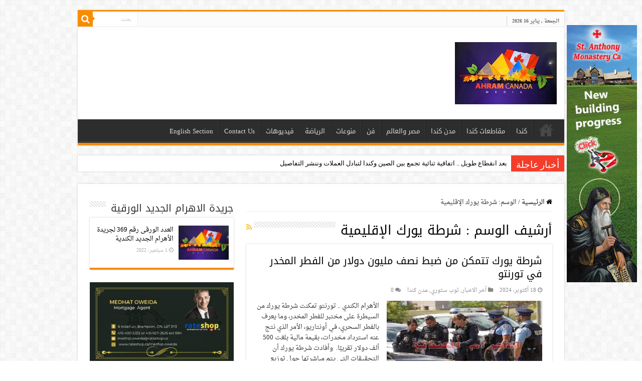

--- FILE ---
content_type: text/html; charset=UTF-8
request_url: https://www.ahram-canada.com/tag/%D8%B4%D8%B1%D8%B7%D8%A9-%D9%8A%D9%88%D8%B1%D9%83-%D8%A7%D9%84%D8%A5%D9%82%D9%84%D9%8A%D9%85%D9%8A%D8%A9/
body_size: 74510
content:
<!DOCTYPE html>
<html dir="rtl" lang="ar" prefix="og: http://ogp.me/ns#">
<head>
<meta charset="UTF-8" />
<link rel="profile" href="https://gmpg.org/xfn/11" />
<link rel="pingback" href="https://www.ahram-canada.com/xmlrpc.php" />
<title>شرطة يورك الإقليمية &#8211; جريدة الأهرام الجديد الكندية</title>
<link rel='dns-prefetch' href='//www.googletagmanager.com' />
<link rel='dns-prefetch' href='//fonts.googleapis.com' />
<link rel='dns-prefetch' href='//s.w.org' />
<link rel="alternate" type="application/rss+xml" title="جريدة الأهرام الجديد الكندية &laquo; الخلاصة" href="https://www.ahram-canada.com/feed/" />
<link rel="alternate" type="application/rss+xml" title="جريدة الأهرام الجديد الكندية &laquo; خلاصة التعليقات" href="https://www.ahram-canada.com/comments/feed/" />
<link rel="alternate" type="application/rss+xml" title="جريدة الأهرام الجديد الكندية &laquo; شرطة يورك الإقليمية خلاصة الوسوم" href="https://www.ahram-canada.com/tag/%d8%b4%d8%b1%d8%b7%d8%a9-%d9%8a%d9%88%d8%b1%d9%83-%d8%a7%d9%84%d8%a5%d9%82%d9%84%d9%8a%d9%85%d9%8a%d8%a9/feed/" />
		<script type="text/javascript">
			window._wpemojiSettings = {"baseUrl":"https:\/\/s.w.org\/images\/core\/emoji\/13.0.0\/72x72\/","ext":".png","svgUrl":"https:\/\/s.w.org\/images\/core\/emoji\/13.0.0\/svg\/","svgExt":".svg","source":{"concatemoji":"https:\/\/www.ahram-canada.com\/wp-includes\/js\/wp-emoji-release.min.js"}};
			!function(e,a,t){var n,r,o,i=a.createElement("canvas"),p=i.getContext&&i.getContext("2d");function s(e,t){var a=String.fromCharCode;p.clearRect(0,0,i.width,i.height),p.fillText(a.apply(this,e),0,0);e=i.toDataURL();return p.clearRect(0,0,i.width,i.height),p.fillText(a.apply(this,t),0,0),e===i.toDataURL()}function c(e){var t=a.createElement("script");t.src=e,t.defer=t.type="text/javascript",a.getElementsByTagName("head")[0].appendChild(t)}for(o=Array("flag","emoji"),t.supports={everything:!0,everythingExceptFlag:!0},r=0;r<o.length;r++)t.supports[o[r]]=function(e){if(!p||!p.fillText)return!1;switch(p.textBaseline="top",p.font="600 32px Arial",e){case"flag":return s([127987,65039,8205,9895,65039],[127987,65039,8203,9895,65039])?!1:!s([55356,56826,55356,56819],[55356,56826,8203,55356,56819])&&!s([55356,57332,56128,56423,56128,56418,56128,56421,56128,56430,56128,56423,56128,56447],[55356,57332,8203,56128,56423,8203,56128,56418,8203,56128,56421,8203,56128,56430,8203,56128,56423,8203,56128,56447]);case"emoji":return!s([55357,56424,8205,55356,57212],[55357,56424,8203,55356,57212])}return!1}(o[r]),t.supports.everything=t.supports.everything&&t.supports[o[r]],"flag"!==o[r]&&(t.supports.everythingExceptFlag=t.supports.everythingExceptFlag&&t.supports[o[r]]);t.supports.everythingExceptFlag=t.supports.everythingExceptFlag&&!t.supports.flag,t.DOMReady=!1,t.readyCallback=function(){t.DOMReady=!0},t.supports.everything||(n=function(){t.readyCallback()},a.addEventListener?(a.addEventListener("DOMContentLoaded",n,!1),e.addEventListener("load",n,!1)):(e.attachEvent("onload",n),a.attachEvent("onreadystatechange",function(){"complete"===a.readyState&&t.readyCallback()})),(n=t.source||{}).concatemoji?c(n.concatemoji):n.wpemoji&&n.twemoji&&(c(n.twemoji),c(n.wpemoji)))}(window,document,window._wpemojiSettings);
		</script>
		<style type="text/css">
img.wp-smiley,
img.emoji {
	display: inline !important;
	border: none !important;
	box-shadow: none !important;
	height: 1em !important;
	width: 1em !important;
	margin: 0 .07em !important;
	vertical-align: -0.1em !important;
	background: none !important;
	padding: 0 !important;
}
</style>
	<link rel='stylesheet' id='wp-block-library-rtl-css'  href='https://www.ahram-canada.com/wp-includes/css/dist/block-library/style-rtl.min.css' type='text/css' media='all' />
<link rel='stylesheet' id='cptch_stylesheet-css'  href='https://www.ahram-canada.com/wp-content/plugins/captcha/css/front_end_style.css' type='text/css' media='all' />
<link rel='stylesheet' id='dashicons-css'  href='https://www.ahram-canada.com/wp-includes/css/dashicons.min.css' type='text/css' media='all' />
<link rel='stylesheet' id='cptch_desktop_style-css'  href='https://www.ahram-canada.com/wp-content/plugins/captcha/css/desktop_style.css' type='text/css' media='all' />
<link rel='stylesheet' id='contact-form-7-css'  href='https://www.ahram-canada.com/wp-content/plugins/contact-form-7/includes/css/styles.css' type='text/css' media='all' />
<link rel='stylesheet' id='contact-form-7-rtl-css'  href='https://www.ahram-canada.com/wp-content/plugins/contact-form-7/includes/css/styles-rtl.css' type='text/css' media='all' />
<link rel='stylesheet' id='parent-style-css'  href='https://www.ahram-canada.com/wp-content/themes/sahifa/style.css' type='text/css' media='all' />
<link rel='stylesheet' id='parent-style-rtl-css'  href='https://www.ahram-canada.com/wp-content/themes/sahifa/rtl.css' type='text/css' media='all' />
<link rel='stylesheet' id='tie-style-css'  href='https://www.ahram-canada.com/wp-content/themes/ahram-canada/style.css' type='text/css' media='all' />
<link rel='stylesheet' id='tie-ilightbox-skin-css'  href='https://www.ahram-canada.com/wp-content/themes/sahifa/css/ilightbox/dark-skin/skin.css' type='text/css' media='all' />
<link rel='stylesheet' id='droidarabicnaskh-css'  href='https://fonts.googleapis.com/earlyaccess/droidarabicnaskh' type='text/css' media='all' />
<link rel='stylesheet' id='droidarabickufi-css'  href='https://fonts.googleapis.com/earlyaccess/droidarabickufi' type='text/css' media='all' />
<script type='text/javascript' src='https://www.ahram-canada.com/wp-includes/js/jquery/jquery.js' id='jquery-core-js'></script>

<!-- Google Analytics snippet added by Site Kit -->
<script type='text/javascript' src='https://www.googletagmanager.com/gtag/js?id=UA-58438110-1' id='google_gtagjs-js' async></script>
<script type='text/javascript' id='google_gtagjs-js-after'>
window.dataLayer = window.dataLayer || [];function gtag(){dataLayer.push(arguments);}
gtag('set', 'linker', {"domains":["www.ahram-canada.com"]} );
gtag("js", new Date());
gtag("set", "developer_id.dZTNiMT", true);
gtag("config", "UA-58438110-1", {"anonymize_ip":true});
gtag("config", "G-6R6T6MS7LX");
</script>

<!-- End Google Analytics snippet added by Site Kit -->
<link rel="https://api.w.org/" href="https://www.ahram-canada.com/wp-json/" /><link rel="alternate" type="application/json" href="https://www.ahram-canada.com/wp-json/wp/v2/tags/43518" /><link rel="EditURI" type="application/rsd+xml" title="RSD" href="https://www.ahram-canada.com/xmlrpc.php?rsd" />
<link rel="wlwmanifest" type="application/wlwmanifest+xml" href="https://www.ahram-canada.com/wp-includes/wlwmanifest.xml" /> 
<meta name="generator" content="WordPress 5.5.17" />
<meta name="generator" content="Site Kit by Google 1.98.0" /><link rel="stylesheet" href="https://www.ahram-canada.com/wp-content/plugins/nc-ad-manager/assets/css/slick.css" />
<link rel="stylesheet" href="https://www.ahram-canada.com/wp-content/plugins/nc-ad-manager/assets/css/front.css" />
<link rel="shortcut icon" href="https://www.ahram-canada.com/wp-content/uploads/2020/05/favicon.ico" title="Favicon" />
<!--[if IE]>
<script type="text/javascript">jQuery(document).ready(function (){ jQuery(".menu-item").has("ul").children("a").attr("aria-haspopup", "true");});</script>
<![endif]-->
<!--[if lt IE 9]>
<script src="https://www.ahram-canada.com/wp-content/themes/sahifa/js/html5.js"></script>
<script src="https://www.ahram-canada.com/wp-content/themes/sahifa/js/selectivizr-min.js"></script>
<![endif]-->
<!--[if IE 9]>
<link rel="stylesheet" type="text/css" media="all" href="https://www.ahram-canada.com/wp-content/themes/sahifa/css/ie9.css" />
<![endif]-->
<!--[if IE 8]>
<link rel="stylesheet" type="text/css" media="all" href="https://www.ahram-canada.com/wp-content/themes/sahifa/css/ie8.css" />
<![endif]-->
<!--[if IE 7]>
<link rel="stylesheet" type="text/css" media="all" href="https://www.ahram-canada.com/wp-content/themes/sahifa/css/ie7.css" />
<![endif]-->


<meta name="viewport" content="width=device-width, initial-scale=1.0" />
<link rel="apple-touch-icon-precomposed" sizes="144x144" href="https://www.ahram-canada.com/wp-content/uploads/2020/05/144.jpg" />
<link rel="apple-touch-icon-precomposed" sizes="120x120" href="https://www.ahram-canada.com/wp-content/uploads/2020/05/120.jpg" />
<link rel="apple-touch-icon-precomposed" sizes="72x72" href="https://www.ahram-canada.com/wp-content/uploads/2020/05/72.jpg" />
<link rel="apple-touch-icon-precomposed" href="https://www.ahram-canada.com/wp-content/uploads/2020/05/76.jpg" />



<style type="text/css" media="screen">

body{
	font-family: 'droid arabic naskh';
}

.logo h1 a, .logo h2 a{
	font-family: 'droid arabic kufi';
}

.logo span{
	font-family: 'droid arabic naskh';
}

.top-nav, .top-nav ul li a {
	font-family: 'droid arabic naskh';
}

#main-nav, #main-nav ul li a{
	font-family: 'droid arabic kufi';
}

.page-title{
	font-family: 'droid arabic kufi';
}

.post-title{
	font-family: 'droid arabic kufi';
	font-weight: 700;
}

h2.post-box-title, h2.post-box-title a{
	font-family: 'droid arabic kufi';
}

h3.post-box-title, h3.post-box-title a{
	font-family: 'droid arabic kufi';
}

p.post-meta, p.post-meta a{
	font-family: 'droid arabic naskh';
}

body.single .entry, body.page .entry{
	font-family: 'droid arabic naskh';
	font-size : 18px;
}

blockquote p{
	font-family: 'droid arabic kufi';
}

.widget-top h4, .widget-top h4 a{
	font-family: 'droid arabic kufi';
}

.footer-widget-top h4, .footer-widget-top h4 a{
	font-family: 'droid arabic kufi';
}

.ei-title h2, .slider-caption h2 a, .content .slider-caption h2 a, .slider-caption h2, .content .slider-caption h2, .content .ei-title h2{
	font-family: 'droid arabic kufi';
}

.cat-box-title h2, .cat-box-title h2 a, .block-head h3, #respond h3, #comments-title, h2.review-box-header, .woocommerce-tabs .entry-content h2, .woocommerce .related.products h2, .entry .woocommerce h2, .woocommerce-billing-fields h3, .woocommerce-shipping-fields h3, #order_review_heading, #bbpress-forums fieldset.bbp-form legend, #buddypress .item-body h4, #buddypress #item-body h4{
	font-family: 'droid arabic kufi';
}


a {
	color: #000000;
}
		
a:hover {
	color: #f88d00;
}
		
body.single .post .entry a, body.page .post .entry a {
	color: #f88d00;
}
		
body.single .post .entry a:hover, body.page .post .entry a:hover {
	color: #000000;
}
		
@media (min-width: 1260px) and (max-width: 1335px) {
	#wrapper.boxed #theme-header,
	#wrapper.boxed .breaking-news,
	#wrapper.boxed #main-content,
	#footer-widget-area,
	.container {
	    width: 970px;
	}

	.content {
	    width: 66.2%;
	}

	#sidebar {
	    width: 31.094%;
	}
}

.entry p {
    line-height: 1.5;
}</style>

		<script type="text/javascript">
			/* <![CDATA[ */
				var sf_position = '0';
				var sf_templates = "<a href=\"{search_url_escaped}\">\u0639\u0631\u0636 \u0643\u0644 \u0627\u0644\u0646\u062a\u0627\u0626\u062c<\/a>";
				var sf_input = '.search-live';
				jQuery(document).ready(function(){
					jQuery(sf_input).ajaxyLiveSearch({"expand":false,"searchUrl":"https:\/\/www.ahram-canada.com\/?s=%s","text":"Search","delay":500,"iwidth":180,"width":315,"ajaxUrl":"https:\/\/www.ahram-canada.com\/wp-admin\/admin-ajax.php","rtl":0});
					jQuery(".live-search_ajaxy-selective-input").keyup(function() {
						var width = jQuery(this).val().length * 8;
						if(width < 50) {
							width = 50;
						}
						jQuery(this).width(width);
					});
					jQuery(".live-search_ajaxy-selective-search").click(function() {
						jQuery(this).find(".live-search_ajaxy-selective-input").focus();
					});
					jQuery(".live-search_ajaxy-selective-close").click(function() {
						jQuery(this).parent().remove();
					});
				});
			/* ]]> */
		</script>
		</head>
<body data-rsssl=1 id="top" class="rtl archive tag tag-43518 lazy-enabled">

<div class="wrapper-outer">

	<div class="background-cover"></div>

	<aside id="slide-out">

			<div class="search-mobile">
			<form method="get" id="searchform-mobile" action="https://www.ahram-canada.com/">
				<button class="search-button" type="submit" value="بحث"><i class="fa fa-search"></i></button>
				<input type="text" id="s-mobile" name="s" title="بحث" value="بحث" onfocus="if (this.value == 'بحث') {this.value = '';}" onblur="if (this.value == '') {this.value = 'بحث';}"  />
			</form>
		</div><!-- .search-mobile /-->
	
			<div class="social-icons">
		<a class="ttip-none" title="Rss" href="https://www.ahram-canada.com/feed/" target="_blank"><i class="fa fa-rss"></i></a><a class="ttip-none" title="Facebook" href="https://www.facebook.com/2ahramcanada" target="_blank"><i class="fa fa-facebook"></i></a><a class="ttip-none" title="Twitter" href="#" target="_blank"><i class="fa fa-twitter"></i></a><a class="ttip-none" title="Youtube" href="https://www.youtube.com/channel/UC-4zFFl9DABqrYtwks_dr-g" target="_blank"><i class="fa fa-youtube"></i></a><a class="ttip-none" title="instagram" href="#" target="_blank"><i class="fa fa-instagram"></i></a>
			</div>

	
		<div id="mobile-menu" ></div>
	</aside><!-- #slide-out /-->

		<div id="wrapper" class="boxed">
		<div class="inner-wrapper">

		<header id="theme-header" class="theme-header">
						<div id="top-nav" class="top-nav">
				<div class="container">

							<span class="today-date">الجمعة , يناير 16 2026</span>
				
						<div class="search-block">
						<form method="get" id="searchform-header" action="https://www.ahram-canada.com/">
							<button class="search-button" type="submit" value="بحث"><i class="fa fa-search"></i></button>
							<input class="search-live" type="text" id="s-header" name="s" title="بحث" value="بحث" onfocus="if (this.value == 'بحث') {this.value = '';}" onblur="if (this.value == '') {this.value = 'بحث';}"  />
						</form>
					</div><!-- .search-block /-->
	
	
				</div><!-- .container /-->
			</div><!-- .top-menu /-->
			
		<div class="header-content">

					<a id="slide-out-open" class="slide-out-open" href="#"><span></span></a>
		
			<div class="logo" style=" margin-top:10px; margin-bottom:10px;">
			<h2>								<a title="جريدة الأهرام الجديد الكندية" href="https://www.ahram-canada.com/">
					<img src="https://www.ahram-canada.com/wp-content/uploads/2020/05/logo-small.jpeg" alt="جريدة الأهرام الجديد الكندية" width="203" height="124" /><strong>جريدة الأهرام الجديد الكندية </strong>
				</a>
			</h2>			</div><!-- .logo /-->
<script type="text/javascript">
jQuery(document).ready(function($) {
	var retina = window.devicePixelRatio > 1 ? true : false;
	if(retina) {
       	jQuery('#theme-header .logo img').attr('src',		'https://www.ahram-canada.com/wp-content/uploads/2020/05/logo-retina.jpeg');
       	jQuery('#theme-header .logo img').attr('width',		'203');
       	jQuery('#theme-header .logo img').attr('height',	'124');
	}
});
</script>
			<div class="e3lan e3lan-top">		<script type="text/javascript">
			var adWidth = jQuery(document).width();
			google_ad_client = "pub-9462210163440397";
			if ( adWidth >= 768 ) {
			  google_ad_slot	= "3150934668";
			  google_ad_width	= 728;
			  google_ad_height 	= 90;
			} else  if ( adWidth >= 468 ) {
			  google_ad_slot	= "7089085066";
			  google_ad_width 	= 468;
			  google_ad_height 	= 60;
			}else {
			  google_ad_slot 	= "8426217461";
			  google_ad_width 	= 320;
			  google_ad_height 	= 100;
			}
		</script>

		<script src="https://pagead2.googlesyndication.com/pagead/show_ads.js"></script>
				</div>			<div class="clear"></div>

		</div>
													<nav id="main-nav" class="fixed-enabled">
				<div class="container">

				
					<div class="main-menu"><ul id="menu-%d8%a7%d9%84%d8%a3%d9%87%d8%b1%d8%a7%d9%85-%d8%a7%d9%84%d9%83%d9%86%d8%af%d9%8a" class="menu"><li id="menu-item-91033" class="menu-item menu-item-type-custom menu-item-object-custom menu-item-home menu-item-91033"><a href="https://www.ahram-canada.com/">صفحة البداية</a></li>
<li id="menu-item-91039" class="menu-item menu-item-type-taxonomy menu-item-object-category menu-item-91039"><a href="https://www.ahram-canada.com/category/%d9%83%d9%86%d8%af%d8%a7/">كندا</a></li>
<li id="menu-item-173915" class="menu-item menu-item-type-taxonomy menu-item-object-category menu-item-173915"><a href="https://www.ahram-canada.com/category/%d9%85%d9%82%d8%a7%d8%b7%d8%b9%d8%a7%d8%aa-%d9%83%d9%86%d8%af%d8%a7/">مقاطعات كندا</a></li>
<li id="menu-item-173914" class="menu-item menu-item-type-taxonomy menu-item-object-category menu-item-173914"><a href="https://www.ahram-canada.com/category/%d9%85%d8%af%d9%86-%d9%83%d9%86%d8%af%d8%a7/">مدن كندا</a></li>
<li id="menu-item-198821" class="menu-item menu-item-type-taxonomy menu-item-object-category menu-item-198821"><a href="https://www.ahram-canada.com/category/%d9%85%d8%b5%d8%b1-%d9%88%d8%a7%d9%84%d8%b9%d8%a7%d9%84%d9%85/">مصر والعالم</a></li>
<li id="menu-item-91036" class="menu-item menu-item-type-taxonomy menu-item-object-category menu-item-91036"><a href="https://www.ahram-canada.com/category/%d9%81%d9%86/">فن</a></li>
<li id="menu-item-91041" class="menu-item menu-item-type-taxonomy menu-item-object-category menu-item-91041"><a href="https://www.ahram-canada.com/category/%d9%85%d9%86%d9%88%d8%b9%d8%a7%d8%aa/">منوعات</a></li>
<li id="menu-item-91035" class="menu-item menu-item-type-taxonomy menu-item-object-category menu-item-91035"><a href="https://www.ahram-canada.com/category/%d8%a7%d9%84%d8%b1%d9%8a%d8%a7%d8%b6%d8%a9/">الرياضة</a></li>
<li id="menu-item-91037" class="menu-item menu-item-type-taxonomy menu-item-object-category menu-item-91037"><a href="https://www.ahram-canada.com/category/%d9%81%d9%8a%d8%af%d9%8a%d9%88%d9%87%d8%a7%d8%aa/">فيديوهات</a></li>
<li id="menu-item-114891" class="menu-item menu-item-type-post_type menu-item-object-page menu-item-114891"><a href="https://www.ahram-canada.com/contact/">Contact Us</a></li>
<li id="menu-item-91042" class="menu-item menu-item-type-taxonomy menu-item-object-category menu-item-91042"><a href="https://www.ahram-canada.com/category/english-section/">English Section</a></li>
</ul></div>					
					
				</div>
			</nav><!-- .main-nav /-->
					</header><!-- #header /-->

		
	<div class="clear"></div>
	<div id="breaking-news" class="breaking-news">
		<span class="breaking-news-title"><i class="fa fa-bolt"></i> <span>أخبار عاجلة</span></span>
		
					<ul>
					<li><a href="https://www.ahram-canada.com/238851/" title="بعد انقطاع طويل ..  اتفاقية ثنائية تجمع بين الصين وكندا لتبادل العملات وننشر التفاصيل">بعد انقطاع طويل ..  اتفاقية ثنائية تجمع بين الصين وكندا لتبادل العملات وننشر التفاصيل</a></li>
					<li><a href="https://www.ahram-canada.com/238850/" title="سوء الأحوال الجوية تتسبب في إلغاء و تأخير أكثر من 550 رحلة في مطار تورنتو">سوء الأحوال الجوية تتسبب في إلغاء و تأخير أكثر من 550 رحلة في مطار تورنتو</a></li>
					<li><a href="https://www.ahram-canada.com/238849/" title="اقتصادية قناة السويس تحقق طفرة استثمارية غير مسبوقة: 80 مشروعًا بـ5 مليارات دولار وتشغيل أكبر محطة حاويات بالسخنة">اقتصادية قناة السويس تحقق طفرة استثمارية غير مسبوقة: 80 مشروعًا بـ5 مليارات دولار وتشغيل أكبر محطة حاويات بالسخنة</a></li>
					<li><a href="https://www.ahram-canada.com/238847/" title="تقارب صناعي بين مصر وتركيا.. «العربية للتصنيع» تفتح باب الشراكة مع عملاق الصناعات الدفاعية أسيلسان">تقارب صناعي بين مصر وتركيا.. «العربية للتصنيع» تفتح باب الشراكة مع عملاق الصناعات الدفاعية أسيلسان</a></li>
					<li><a href="https://www.ahram-canada.com/238846/" title="وزير الخارجية الإيرانية : البلاد تحت السيطرة الكاملة">وزير الخارجية الإيرانية : البلاد تحت السيطرة الكاملة</a></li>
					<li><a href="https://www.ahram-canada.com/238844/" title="منتدى دافوس 2026 ينطلق بمشاركة قياسية من زعماء الدول.. ولقاء مرتقب بين السيسي وترامب">منتدى دافوس 2026 ينطلق بمشاركة قياسية من زعماء الدول.. ولقاء مرتقب بين السيسي وترامب</a></li>
					<li><a href="https://www.ahram-canada.com/238843/" title="الجيش السوداني يوقف تقدم الدعم السريع ويحقق مكاسب قوية">الجيش السوداني يوقف تقدم الدعم السريع ويحقق مكاسب قوية</a></li>
					<li><a href="https://www.ahram-canada.com/238842/" title="ترامب: سنضمن اتفاقية شاملة لنزع السلاح مع حماس بدعم من مصر وتركيا وقطر">ترامب: سنضمن اتفاقية شاملة لنزع السلاح مع حماس بدعم من مصر وتركيا وقطر</a></li>
					<li><a href="https://www.ahram-canada.com/238841/" title="مصر تعتزم طرح مزايدة عالمية للبحث عن النفط في غرب أسيوط لأول مرة">مصر تعتزم طرح مزايدة عالمية للبحث عن النفط في غرب أسيوط لأول مرة</a></li>
					<li><a href="https://www.ahram-canada.com/238840/" title="كندا تقرر خفض الرسوم الجمركية على السيارات الكهربائية الصينية">كندا تقرر خفض الرسوم الجمركية على السيارات الكهربائية الصينية</a></li>
					</ul>
					
		
		<script type="text/javascript">
			jQuery(document).ready(function(){
								jQuery('#breaking-news ul').innerFade({animationType: 'fade', speed: 750 , timeout: 3500});
							});
					</script>
	</div> <!-- .breaking-news -->

	
	<div id="main-content" class="container sidebar-left">
	<div class="content">
		<nav id="crumbs"><a href="https://www.ahram-canada.com/"><span class="fa fa-home" aria-hidden="true"></span> الرئيسية</a><span class="delimiter">/</span><span class="current">الوسم: <span>شرطة يورك الإقليمية</span></span></nav><script type="application/ld+json">{"@context":"http:\/\/schema.org","@type":"BreadcrumbList","@id":"#Breadcrumb","itemListElement":[{"@type":"ListItem","position":1,"item":{"name":"\u0627\u0644\u0631\u0626\u064a\u0633\u064a\u0629","@id":"https:\/\/www.ahram-canada.com\/"}}]}</script>
		<div class="page-head">
		
			<h1 class="page-title">
				أرشيف الوسم : <span>شرطة يورك الإقليمية</span>			</h1>
			
						<a class="rss-cat-icon tooltip" title="الإشتراك في الخلاصات"  href="https://www.ahram-canada.com/tag/%d8%b4%d8%b1%d8%b7%d8%a9-%d9%8a%d9%88%d8%b1%d9%83-%d8%a7%d9%84%d8%a5%d9%82%d9%84%d9%8a%d9%85%d9%8a%d8%a9/feed/"><i class="fa fa-rss"></i></a>
						
			<div class="stripe-line"></div>
			
						
		</div>
		
				<div class="post-listing archive-box">


	<article class="item-list">
	
		<h2 class="post-box-title">
			<a href="https://www.ahram-canada.com/231860/">شرطة يورك تتمكن من ضبط نصف مليون دولار من الفطر المخدر في تورنتو</a>
		</h2>
		
		<p class="post-meta">
	
		
	<span class="tie-date"><i class="fa fa-clock-o"></i>18 أكتوبر، 2024</span>	
	<span class="post-cats"><i class="fa fa-folder"></i><a href="https://www.ahram-canada.com/category/%d8%a3%d8%ae%d8%b1-%d8%a7%d9%84%d8%a7%d8%ae%d8%a8%d8%a7%d8%b1/" rel="category tag">أخر الاخبار</a>, <a href="https://www.ahram-canada.com/category/%d8%aa%d9%88%d8%a8-%d8%b3%d8%aa%d9%88%d8%b1%d9%8a/" rel="category tag">توب ستوري</a>, <a href="https://www.ahram-canada.com/category/%d9%85%d8%af%d9%86-%d9%83%d9%86%d8%af%d8%a7/" rel="category tag">مدن كندا</a></span>
	
	<span class="post-comments"><i class="fa fa-comments"></i><a href="https://www.ahram-canada.com/231860/#respond">0</a></span>
</p>
					

		
			
		
		<div class="post-thumbnail">
			<a href="https://www.ahram-canada.com/231860/">
				<img width="310" height="165" src="https://www.ahram-canada.com/wp-content/uploads/2022/09/الشرطة-الكندية-للاهرام-310x165.jpg" class="attachment-tie-medium size-tie-medium wp-post-image" alt="" loading="lazy" />				<span class="fa overlay-icon"></span>
			</a>
		</div><!-- post-thumbnail /-->
		
					
		<div class="entry">
			<p>الأهرام الكندي .. تورنتو تمكنت&nbsp;شرطة يورك&nbsp;من السيطرة على مختبر للفطر المخدر، وما يعرف بالفطر السحري، في&nbsp;أونتاريو، الأمر الذي نتج عنه استرداد مخدرات، بقيمة مالية بلغت 500 ألف دولار تقريبًا.&nbsp; وأفادت شرطة يورك أن التحقيقات التي يتم مباشرتها حول توزيع السيلوسيبين غير القانوني بدأ في أغسطس الماضي، من العام الحاري 2024، &hellip;</p>
			<a class="more-link" href="https://www.ahram-canada.com/231860/">أكمل القراءة &raquo;</a>
		</div>

				
		<div class="clear"></div>
	</article><!-- .item-list -->
	

	<article class="item-list">
	
		<h2 class="post-box-title">
			<a href="https://www.ahram-canada.com/230544/">شرطة يورك تعلن عن تفاصيل جديدة في قضية السيدة المقتولة في ظروف غامضة بتورنتو</a>
		</h2>
		
		<p class="post-meta">
	
		
	<span class="tie-date"><i class="fa fa-clock-o"></i>2 أغسطس، 2024</span>	
	<span class="post-cats"><i class="fa fa-folder"></i><a href="https://www.ahram-canada.com/category/%d8%a3%d8%ae%d8%b1-%d8%a7%d9%84%d8%a7%d8%ae%d8%a8%d8%a7%d8%b1/" rel="category tag">أخر الاخبار</a>, <a href="https://www.ahram-canada.com/category/%d8%aa%d9%88%d8%a8-%d8%b3%d8%aa%d9%88%d8%b1%d9%8a/" rel="category tag">توب ستوري</a>, <a href="https://www.ahram-canada.com/category/%d9%85%d8%af%d9%86-%d9%83%d9%86%d8%af%d8%a7/" rel="category tag">مدن كندا</a></span>
	
	<span class="post-comments"><i class="fa fa-comments"></i><a href="https://www.ahram-canada.com/230544/#respond">0</a></span>
</p>
					

		
			
		
		<div class="post-thumbnail">
			<a href="https://www.ahram-canada.com/230544/">
				<img width="310" height="165" src="https://www.ahram-canada.com/wp-content/uploads/2024/08/المتهم-و-ضحيته-310x165.jpg" class="attachment-tie-medium size-tie-medium wp-post-image" alt="كندا" loading="lazy" />				<span class="fa overlay-icon"></span>
			</a>
		</div><!-- post-thumbnail /-->
		
					
		<div class="entry">
			<p> الأهرام الكندي.. تورنتو : أمل فرج &nbsp;تمكنت شرطة يورك من القبض على رجل متهم بقتل امرأة، كان قد تم العثور عليها جثة هامدة، بعدما كانت مفقودة لأكثر من أسبوع في ماركهام. وقد أعلنت الشرطة عن هوية السيدة في وقت سابق، وهي ينغ تشانغ، البالغة من العمر 57 عامًا في مدينة &hellip;</p>
			<a class="more-link" href="https://www.ahram-canada.com/230544/">أكمل القراءة &raquo;</a>
		</div>

				
		<div class="clear"></div>
	</article><!-- .item-list -->
	

	<article class="item-list">
	
		<h2 class="post-box-title">
			<a href="https://www.ahram-canada.com/229570/">شرطة يورك تتمكن من القبض على عصابة إجرامية في تورونتو الكبرى ومصادرة مخدرات وأسلحة نارية</a>
		</h2>
		
		<p class="post-meta">
	
		
	<span class="tie-date"><i class="fa fa-clock-o"></i>20 يونيو، 2024</span>	
	<span class="post-cats"><i class="fa fa-folder"></i><a href="https://www.ahram-canada.com/category/%d8%a3%d8%ae%d8%b1-%d8%a7%d9%84%d8%a7%d8%ae%d8%a8%d8%a7%d8%b1/" rel="category tag">أخر الاخبار</a>, <a href="https://www.ahram-canada.com/category/%d8%aa%d9%88%d8%a8-%d8%b3%d8%aa%d9%88%d8%b1%d9%8a/" rel="category tag">توب ستوري</a>, <a href="https://www.ahram-canada.com/category/%d9%85%d8%af%d9%86-%d9%83%d9%86%d8%af%d8%a7/" rel="category tag">مدن كندا</a></span>
	
	<span class="post-comments"><i class="fa fa-comments"></i><a href="https://www.ahram-canada.com/229570/#respond">0</a></span>
</p>
					

		
			
		
		<div class="post-thumbnail">
			<a href="https://www.ahram-canada.com/229570/">
				<img width="310" height="165" src="https://www.ahram-canada.com/wp-content/uploads/2022/09/الشرطة-الكندية-للاهرام-310x165.jpg" class="attachment-tie-medium size-tie-medium wp-post-image" alt="" loading="lazy" />				<span class="fa overlay-icon"></span>
			</a>
		</div><!-- post-thumbnail /-->
		
					
		<div class="entry">
			<p>الأهرام الكندي.. تورنتو :  أمل فرج &nbsp;أعلنت شرطة يورك الإقليمية أنها قامت بمصادرة نحو 2.5 مليون دولار من المخدرات، بالإضافة إلى أموال و سيارات و18 سلاحًا ناريا، ضمن تحقيقات استمرت نحو 14 شهرا. وتمكنت الأجهزة الأمنية من القبض على 20 شخصًا، أثتاء التحقيق، الذي أطلق عليه اسم “Project Lookout”، والذي &hellip;</p>
			<a class="more-link" href="https://www.ahram-canada.com/229570/">أكمل القراءة &raquo;</a>
		</div>

				
		<div class="clear"></div>
	</article><!-- .item-list -->
	

	<article class="item-list">
	
		<h2 class="post-box-title">
			<a href="https://www.ahram-canada.com/226361/">جامعة يورك تعلن عن استعداد الألاف من معلميها لبدء إضراب يوم الإثنين المقبل</a>
		</h2>
		
		<p class="post-meta">
	
		
	<span class="tie-date"><i class="fa fa-clock-o"></i>25 فبراير، 2024</span>	
	<span class="post-cats"><i class="fa fa-folder"></i><a href="https://www.ahram-canada.com/category/%d8%a3%d8%ae%d8%b1-%d8%a7%d9%84%d8%a7%d8%ae%d8%a8%d8%a7%d8%b1/" rel="category tag">أخر الاخبار</a>, <a href="https://www.ahram-canada.com/category/%d8%aa%d9%88%d8%a8-%d8%b3%d8%aa%d9%88%d8%b1%d9%8a/" rel="category tag">توب ستوري</a>, <a href="https://www.ahram-canada.com/category/%d9%85%d8%af%d9%86-%d9%83%d9%86%d8%af%d8%a7/" rel="category tag">مدن كندا</a></span>
	
	<span class="post-comments"><i class="fa fa-comments"></i><a href="https://www.ahram-canada.com/226361/#respond">0</a></span>
</p>
					

		
			
		
		<div class="post-thumbnail">
			<a href="https://www.ahram-canada.com/226361/">
				<img width="275" height="165" src="https://www.ahram-canada.com/wp-content/uploads/2023/11/إضراب-المعلمين-275x165.jpg" class="attachment-tie-medium size-tie-medium wp-post-image" alt="كيبيك" loading="lazy" />				<span class="fa overlay-icon"></span>
			</a>
		</div><!-- post-thumbnail /-->
		
					
		<div class="entry">
			<p>كتبت ـ أمل فرج أعلن ثلاثة ألاف من المعلمين المتعاقدين ومساعدي التدريس، في جامعة يورك لبدء إضراب يوم الإثنين، ذلك ما تم الإعلان عنه في حال عدم التوصل لإتفاقية جديدة مع إدارة الجامعة. وسيكون هذا الإضراب بعد خمس سنوات من إضراب العاملين الأكاديميين ليتم في العودة إلى العمل من قبل &hellip;</p>
			<a class="more-link" href="https://www.ahram-canada.com/226361/">أكمل القراءة &raquo;</a>
		</div>

				
		<div class="clear"></div>
	</article><!-- .item-list -->
	

	<article class="item-list">
	
		<h2 class="post-box-title">
			<a href="https://www.ahram-canada.com/225529/">انفجار شرق يورك وشرطة تورنتو تباشر التحقيقات</a>
		</h2>
		
		<p class="post-meta">
	
		
	<span class="tie-date"><i class="fa fa-clock-o"></i>29 يناير، 2024</span>	
	<span class="post-cats"><i class="fa fa-folder"></i><a href="https://www.ahram-canada.com/category/%d8%a3%d8%ae%d8%b1-%d8%a7%d9%84%d8%a7%d8%ae%d8%a8%d8%a7%d8%b1/" rel="category tag">أخر الاخبار</a>, <a href="https://www.ahram-canada.com/category/%d8%aa%d9%88%d8%a8-%d8%b3%d8%aa%d9%88%d8%b1%d9%8a/" rel="category tag">توب ستوري</a>, <a href="https://www.ahram-canada.com/category/%d9%85%d8%af%d9%86-%d9%83%d9%86%d8%af%d8%a7/" rel="category tag">مدن كندا</a></span>
	
	<span class="post-comments"><i class="fa fa-comments"></i><a href="https://www.ahram-canada.com/225529/#respond">0</a></span>
</p>
					

		
			
		
		<div class="post-thumbnail">
			<a href="https://www.ahram-canada.com/225529/">
				<img width="310" height="165" src="https://www.ahram-canada.com/wp-content/uploads/2022/08/الشرطة-الكندية-للاهرام000-310x165.jpg" class="attachment-tie-medium size-tie-medium wp-post-image" alt="" loading="lazy" />				<span class="fa overlay-icon"></span>
			</a>
		</div><!-- post-thumbnail /-->
		
					
		<div class="entry">
			<p>كتبت ـ أمل فرج وقع حادث انفجار في تورنتو وصفته الأجهزة الأمنيه بأنه حادث مشبوه؛ حيث سمع صوت دوي انفجار في منطقة ماكينة بنك TD بشارع سانت كلير، و أوكونور درايف. وقد تم استدعاء وحدة إبطال المتفجرات ووحدات KG التابعة لشرطة تورنتو وكذلك تم استدعاء خدمة إطفاء تورنتو، بعد أن &hellip;</p>
			<a class="more-link" href="https://www.ahram-canada.com/225529/">أكمل القراءة &raquo;</a>
		</div>

				
		<div class="clear"></div>
	</article><!-- .item-list -->
	

	<article class="item-list">
	
		<h2 class="post-box-title">
			<a href="https://www.ahram-canada.com/224600/">شرطة يورك الإقليمية تنجح في تفكيك تشكيل عصابي مخصص في سرقة السيارات في تورنتو الكبرى</a>
		</h2>
		
		<p class="post-meta">
	
		
	<span class="tie-date"><i class="fa fa-clock-o"></i>30 ديسمبر، 2023</span>	
	<span class="post-cats"><i class="fa fa-folder"></i><a href="https://www.ahram-canada.com/category/%d8%a3%d8%ae%d8%b1-%d8%a7%d9%84%d8%a7%d8%ae%d8%a8%d8%a7%d8%b1/" rel="category tag">أخر الاخبار</a>, <a href="https://www.ahram-canada.com/category/%d8%aa%d9%88%d8%a8-%d8%b3%d8%aa%d9%88%d8%b1%d9%8a/" rel="category tag">توب ستوري</a>, <a href="https://www.ahram-canada.com/category/%d9%85%d8%af%d9%86-%d9%83%d9%86%d8%af%d8%a7/" rel="category tag">مدن كندا</a></span>
	
	<span class="post-comments"><i class="fa fa-comments"></i><a href="https://www.ahram-canada.com/224600/#respond">0</a></span>
</p>
					

		
			
		
		<div class="post-thumbnail">
			<a href="https://www.ahram-canada.com/224600/">
				<img width="310" height="165" src="https://www.ahram-canada.com/wp-content/uploads/2022/09/الشرطة-الكندية-للاهرام-310x165.jpg" class="attachment-tie-medium size-tie-medium wp-post-image" alt="" loading="lazy" />				<span class="fa overlay-icon"></span>
			</a>
		</div><!-- post-thumbnail /-->
		
					
		<div class="entry">
			<p>كتبت ـ أمل فرج تمكنت شرطة يورك الإقليمية أنها تمكنت من استعادة نحو 25 مركبة تمت سرقتها تقدر قيمتها بأكثر من مليوني دولار، وتم توجيه الاتهام لستة أشخاص، وكان ذلك بعد النجاح في تفكيك عصابة مخصصة لسرقة السيارات في تورنتو الكبرى. وكانت الشرطة قد استأنفت التحقيقات بعد أن توفرت لدى &hellip;</p>
			<a class="more-link" href="https://www.ahram-canada.com/224600/">أكمل القراءة &raquo;</a>
		</div>

				
		<div class="clear"></div>
	</article><!-- .item-list -->
	

	<article class="item-list">
	
		<h2 class="post-box-title">
			<a href="https://www.ahram-canada.com/224345/">شرطة يورك تعلن اعتقال متهم بحيازة مخزن للمخدرات في منزله بأونتاريو</a>
		</h2>
		
		<p class="post-meta">
	
		
	<span class="tie-date"><i class="fa fa-clock-o"></i>21 ديسمبر، 2023</span>	
	<span class="post-cats"><i class="fa fa-folder"></i><a href="https://www.ahram-canada.com/category/%d8%a3%d8%ae%d8%b1-%d8%a7%d9%84%d8%a7%d8%ae%d8%a8%d8%a7%d8%b1/" rel="category tag">أخر الاخبار</a>, <a href="https://www.ahram-canada.com/category/%d8%aa%d9%88%d8%a8-%d8%b3%d8%aa%d9%88%d8%b1%d9%8a/" rel="category tag">توب ستوري</a>, <a href="https://www.ahram-canada.com/category/%d9%85%d8%af%d9%86-%d9%83%d9%86%d8%af%d8%a7/" rel="category tag">مدن كندا</a></span>
	
	<span class="post-comments"><i class="fa fa-comments"></i><a href="https://www.ahram-canada.com/224345/#respond">0</a></span>
</p>
					

		
			
		
		<div class="post-thumbnail">
			<a href="https://www.ahram-canada.com/224345/">
				<img width="310" height="165" src="https://www.ahram-canada.com/wp-content/uploads/2023/04/متهم-310x165.jpg" class="attachment-tie-medium size-tie-medium wp-post-image" alt="" loading="lazy" />				<span class="fa overlay-icon"></span>
			</a>
		</div><!-- post-thumbnail /-->
		
					
		<div class="entry">
			<p>كتبت ـ أمل فرج تمكنت شرطة يورك من إلقاء القبض على رجل، يدعى زولتان موتو، و البالغ من العمر 35 عاما، بعد أن واجه عدة اتهامات بحيازة معمل للمخدرات في منزله، بمدينة ريتشموند هيل، في أونتاريو. وصرحت شرطة يورك في بيان لها أن التحريات الأمنية كشفت عن معمل للمخدرات تم &hellip;</p>
			<a class="more-link" href="https://www.ahram-canada.com/224345/">أكمل القراءة &raquo;</a>
		</div>

				
		<div class="clear"></div>
	</article><!-- .item-list -->
	

	<article class="item-list">
	
		<h2 class="post-box-title">
			<a href="https://www.ahram-canada.com/223969/">شرطة يورك تقبض على تشكيل عصابي لسرقة السيارات وتستعيد سرقات مسروقة بقيمة 5 ملايين دولار</a>
		</h2>
		
		<p class="post-meta">
	
		
	<span class="tie-date"><i class="fa fa-clock-o"></i>9 ديسمبر، 2023</span>	
	<span class="post-cats"><i class="fa fa-folder"></i><a href="https://www.ahram-canada.com/category/%d8%a3%d8%ae%d8%b1-%d8%a7%d9%84%d8%a7%d8%ae%d8%a8%d8%a7%d8%b1/" rel="category tag">أخر الاخبار</a>, <a href="https://www.ahram-canada.com/category/%d8%aa%d9%88%d8%a8-%d8%b3%d8%aa%d9%88%d8%b1%d9%8a/" rel="category tag">توب ستوري</a>, <a href="https://www.ahram-canada.com/category/%d9%85%d8%af%d9%86-%d9%83%d9%86%d8%af%d8%a7/" rel="category tag">مدن كندا</a></span>
	
	<span class="post-comments"><i class="fa fa-comments"></i><a href="https://www.ahram-canada.com/223969/#respond">0</a></span>
</p>
					

		
			
		
		<div class="post-thumbnail">
			<a href="https://www.ahram-canada.com/223969/">
				<img width="310" height="165" src="https://www.ahram-canada.com/wp-content/uploads/2022/09/الشرطة-الكندية-للاهرام-310x165.jpg" class="attachment-tie-medium size-tie-medium wp-post-image" alt="" loading="lazy" />				<span class="fa overlay-icon"></span>
			</a>
		</div><!-- post-thumbnail /-->
		
					
		<div class="entry">
			<p>كتبت ـ أمل فرج أعلنت شرطة يورك الإقليمية عن إلقاء القبض على 56متهما في سرقة العديد من السيارات، كما تمكنت الأجهزة الأمنية من استعادة نحو 80 سيارة بقيمة إجمالية تصل إلى 5 ملايين دولار، بعد أن استطاعت الشرطة من تفكيك عصابة مخصصة في سرقة السيارات. وقد واجه المتهمون خلال التحقيقات &hellip;</p>
			<a class="more-link" href="https://www.ahram-canada.com/223969/">أكمل القراءة &raquo;</a>
		</div>

				
		<div class="clear"></div>
	</article><!-- .item-list -->
	

	<article class="item-list">
	
		<h2 class="post-box-title">
			<a href="https://www.ahram-canada.com/223138/">شرطة يورك تباشر التحقيقات في واقعة قرصنة شبكة مدرسة يورك</a>
		</h2>
		
		<p class="post-meta">
	
		
	<span class="tie-date"><i class="fa fa-clock-o"></i>12 نوفمبر، 2023</span>	
	<span class="post-cats"><i class="fa fa-folder"></i><a href="https://www.ahram-canada.com/category/%d8%a3%d8%ae%d8%b1-%d8%a7%d9%84%d8%a7%d8%ae%d8%a8%d8%a7%d8%b1/" rel="category tag">أخر الاخبار</a>, <a href="https://www.ahram-canada.com/category/%d8%aa%d9%88%d8%a8-%d8%b3%d8%aa%d9%88%d8%b1%d9%8a/" rel="category tag">توب ستوري</a>, <a href="https://www.ahram-canada.com/category/%d9%85%d8%af%d9%86-%d9%83%d9%86%d8%af%d8%a7/" rel="category tag">مدن كندا</a></span>
	
	<span class="post-comments"><i class="fa fa-comments"></i><a href="https://www.ahram-canada.com/223138/#respond">0</a></span>
</p>
					

		
			
		
		<div class="post-thumbnail">
			<a href="https://www.ahram-canada.com/223138/">
				<img width="310" height="165" src="https://www.ahram-canada.com/wp-content/uploads/2017/05/12016111135118401-310x165.jpg" class="attachment-tie-medium size-tie-medium wp-post-image" alt="شرطة الخيالة" loading="lazy" />				<span class="fa overlay-icon"></span>
			</a>
		</div><!-- post-thumbnail /-->
		
					
		<div class="entry">
			<p>كتبت ـ أمل فرج كانت قد تعرضت شبكة مجلس منطقة مدرسة يورك لهجوم إلكتروني، و أعلنت شرطة يورك عن بدء التحقيقات حول هذه الواقعة. وأفادت التحقيقات حتى الأن بأن هذا الاختراق حدث في يوم 8 من نوفمبر الجاري، كما نشر المجلس على منصة X. كما ورد بالبيان أن مجلس المدارس &hellip;</p>
			<a class="more-link" href="https://www.ahram-canada.com/223138/">أكمل القراءة &raquo;</a>
		</div>

				
		<div class="clear"></div>
	</article><!-- .item-list -->
	

	<article class="item-list">
	
		<h2 class="post-box-title">
			<a href="https://www.ahram-canada.com/220559/">شرطة يورك تلقي القبض على متهم بالتلصص على طفلة في دورة مياه بأونتاريو</a>
		</h2>
		
		<p class="post-meta">
	
		
	<span class="tie-date"><i class="fa fa-clock-o"></i>15 أغسطس، 2023</span>	
	<span class="post-cats"><i class="fa fa-folder"></i><a href="https://www.ahram-canada.com/category/%d8%a3%d8%ae%d8%b1-%d8%a7%d9%84%d8%a7%d8%ae%d8%a8%d8%a7%d8%b1/" rel="category tag">أخر الاخبار</a>, <a href="https://www.ahram-canada.com/category/%d8%aa%d9%88%d8%a8-%d8%b3%d8%aa%d9%88%d8%b1%d9%8a/" rel="category tag">توب ستوري</a>, <a href="https://www.ahram-canada.com/category/%d9%85%d8%af%d9%86-%d9%83%d9%86%d8%af%d8%a7/" rel="category tag">مدن كندا</a></span>
	
	<span class="post-comments"><i class="fa fa-comments"></i><a href="https://www.ahram-canada.com/220559/#respond">0</a></span>
</p>
					

		
			
		
		<div class="post-thumbnail">
			<a href="https://www.ahram-canada.com/220559/">
				<img width="262" height="165" src="https://www.ahram-canada.com/wp-content/uploads/2023/08/خ1-262x165.jpg" class="attachment-tie-medium size-tie-medium wp-post-image" alt="كندا" loading="lazy" />				<span class="fa overlay-icon"></span>
			</a>
		</div><!-- post-thumbnail /-->
		
					
		<div class="entry">
			<p>كتبت ـ أمل فرج ألقت شرطة يورك القبض على رجل يدعى شاهين بابائي باغبادراني، و يبلغ من العمر 39 عاما؛ وذلك في اتهامه بتتبع طفلة تبلغ من العمر 5 سنوات، و التفاط الصور لها أثناء وجودها في دورة المياه الخاصة بكنيسة ريتشموند هيل، في أونتاريو، خلال عطلة نهاية الأسبوع. حيث &hellip;</p>
			<a class="more-link" href="https://www.ahram-canada.com/220559/">أكمل القراءة &raquo;</a>
		</div>

				
		<div class="clear"></div>
	</article><!-- .item-list -->
	
</div>
			<div class="pagination">
		<span class="pages">صفحة 1 من 2</span><span class="current">1</span><a href="https://www.ahram-canada.com/tag/%D8%B4%D8%B1%D8%B7%D8%A9-%D9%8A%D9%88%D8%B1%D9%83-%D8%A7%D9%84%D8%A5%D9%82%D9%84%D9%8A%D9%85%D9%8A%D8%A9/page/2/" class="page" title="2">2</a>					<span id="tie-next-page">
					<a href="https://www.ahram-canada.com/tag/%D8%B4%D8%B1%D8%B7%D8%A9-%D9%8A%D9%88%D8%B1%D9%83-%D8%A7%D9%84%D8%A5%D9%82%D9%84%D9%8A%D9%85%D9%8A%D8%A9/page/2/" >&raquo;</a>					</span>
						</div>
			
	</div> <!-- .content -->
	
<aside id="sidebar">
	<div class="theiaStickySidebar">
<div id="categort-posts-widget-4" class="widget categort-posts"><div class="widget-top"><h4>		<a href="https://www.ahram-canada.com/category/%d8%a7%d9%84%d8%b9%d8%af%d8%af-%d8%a7%d9%84%d9%88%d8%b1%d9%82%d9%8a/">جريدة الاهرام الجديد الورقية</a>
		</h4><div class="stripe-line"></div></div>
						<div class="widget-container">		<ul>
					<li >
							<div class="post-thumbnail">
					<a href="https://www.ahram-canada.com/207686/" rel="bookmark"><img width="110" height="75" src="https://www.ahram-canada.com/wp-content/uploads/2020/05/logo-110x75.jpeg" class="attachment-tie-small size-tie-small wp-post-image" alt="" loading="lazy" /><span class="fa overlay-icon"></span></a>
				</div><!-- post-thumbnail /-->
						<h3><a href="https://www.ahram-canada.com/207686/">العدد الورقى رقم 369 لجريدة الأهرام الجديد الكندية</a></h3>
			 <span class="tie-date"><i class="fa fa-clock-o"></i>1 سبتمبر، 2022</span>		</li>
				</ul>
		<div class="clear"></div>
		</div></div><!-- .widget /-->		<div id="ads300_250-widget-3" class="e3lan-widget-content e3lan300-250">
								<div class="e3lan-cell">
				<a href="#"  rel="nofollow">					<img src="https://www.ahram-canada.com/wp-content/uploads/2022/06/WhatsApp-Image-2022-06-15-at-5.21.12-PM-768x439.jpeg" alt="" />
				</a>			</div>
				</div>
	<div id="categort-posts-widget-2" class="widget categort-posts"><div class="widget-top"><h4>		<a href="https://www.ahram-canada.com/category/%d9%85%d9%82%d8%a7%d9%84%d8%a7%d8%aa-%d9%88%d8%a7%d8%b1%d8%a7%d8%a1/">مقالات وآراء</a>
		</h4><div class="stripe-line"></div></div>
						<div class="widget-container">		<ul>
					<li >
							<div class="post-thumbnail">
					<a href="https://www.ahram-canada.com/238822/" rel="bookmark"><img width="110" height="75" src="https://www.ahram-canada.com/wp-content/uploads/2026/01/02-1-110x75.jpg" class="attachment-tie-small size-tie-small wp-post-image" alt="" loading="lazy" /><span class="fa overlay-icon"></span></a>
				</div><!-- post-thumbnail /-->
						<h3><a href="https://www.ahram-canada.com/238822/">الحالة المصرية &#8230; إقتراب حذر !!!</a></h3>
			 <span class="tie-date"><i class="fa fa-clock-o"></i>‏يومين مضت</span>		</li>
				<li >
							<div class="post-thumbnail">
					<a href="https://www.ahram-canada.com/238804/" rel="bookmark"><img width="110" height="75" src="https://www.ahram-canada.com/wp-content/uploads/2024/04/04-110x75.png" class="attachment-tie-small size-tie-small wp-post-image" alt="" loading="lazy" /><span class="fa overlay-icon"></span></a>
				</div><!-- post-thumbnail /-->
						<h3><a href="https://www.ahram-canada.com/238804/">مطالب الشعب من البرلمان والحكومة</a></h3>
			 <span class="tie-date"><i class="fa fa-clock-o"></i>‏4 أيام مضت</span>		</li>
				<li >
							<div class="post-thumbnail">
					<a href="https://www.ahram-canada.com/238766/" rel="bookmark"><img width="110" height="75" src="https://www.ahram-canada.com/wp-content/uploads/2024/09/IMG-20240920-WA0001-110x75.jpg" class="attachment-tie-small size-tie-small wp-post-image" alt="المغرب" loading="lazy" /><span class="fa overlay-icon"></span></a>
				</div><!-- post-thumbnail /-->
						<h3><a href="https://www.ahram-canada.com/238766/">الأداء الأيقــوني لكـوكا</a></h3>
			 <span class="tie-date"><i class="fa fa-clock-o"></i>‏أسبوع واحد مضت</span>		</li>
				<li >
							<div class="post-thumbnail">
					<a href="https://www.ahram-canada.com/238753/" rel="bookmark"><img width="110" height="75" src="https://www.ahram-canada.com/wp-content/uploads/2026/01/05-110x75.jpg" class="attachment-tie-small size-tie-small wp-post-image" alt="" loading="lazy" /><span class="fa overlay-icon"></span></a>
				</div><!-- post-thumbnail /-->
						<h3><a href="https://www.ahram-canada.com/238753/">مراد وهبة… فيلسوف العقل ومعركة التنوير</a></h3>
			 <span class="tie-date"><i class="fa fa-clock-o"></i>‏أسبوع واحد مضت</span>		</li>
				<li >
							<div class="post-thumbnail">
					<a href="https://www.ahram-canada.com/238725/" rel="bookmark"><img width="110" height="75" src="https://www.ahram-canada.com/wp-content/uploads/2023/04/ماجد-سوس50-110x75.jpg" class="attachment-tie-small size-tie-small wp-post-image" alt="الكنيسة القبطية" loading="lazy" /><span class="fa overlay-icon"></span></a>
				</div><!-- post-thumbnail /-->
						<h3><a href="https://www.ahram-canada.com/238725/">عبقري الإسكندرية الذي حُوكِم خارج ميزان العدل</a></h3>
			 <span class="tie-date"><i class="fa fa-clock-o"></i>‏أسبوع واحد مضت</span>		</li>
				</ul>
		<div class="clear"></div>
		</div></div><!-- .widget /-->			<div class="widget social-icons-widget">
					<div class="social-icons social-colored">
		<a class="ttip-none" title="Rss" href="https://www.ahram-canada.com/feed/" target="_blank"><i class="fa fa-rss"></i></a><a class="ttip-none" title="Facebook" href="https://www.facebook.com/2ahramcanada" target="_blank"><i class="fa fa-facebook"></i></a><a class="ttip-none" title="Twitter" href="#" target="_blank"><i class="fa fa-twitter"></i></a><a class="ttip-none" title="Youtube" href="https://www.youtube.com/channel/UC-4zFFl9DABqrYtwks_dr-g" target="_blank"><i class="fa fa-youtube"></i></a><a class="ttip-none" title="instagram" href="#" target="_blank"><i class="fa fa-instagram"></i></a>
			</div>

			</div>
				<div id="ads300_250-widget-2" class="e3lan-widget-content e3lan300-250">
								<div class="e3lan-cell">
				<script async src="//pagead2.googlesyndication.com/pagead/js/adsbygoogle.js"></script>
<!-- Business card 1 -->
<ins class="adsbygoogle"
     style="display:inline-block;width:300px;height:250px"
     data-ad-client="ca-pub-9462210163440397"
     data-ad-slot="4899549460"></ins>
<script>
(adsbygoogle = window.adsbygoogle || []).push({});
</script>
			</div>
				</div>
	<div id="categort-posts-widget-3" class="widget categort-posts"><div class="widget-top"><h4>		<a href="https://www.ahram-canada.com/category/%d8%a3%d8%ae%d8%b1-%d8%a7%d9%84%d8%a7%d8%ae%d8%a8%d8%a7%d8%b1/">آخر الأخبار</a>
		</h4><div class="stripe-line"></div></div>
						<div class="widget-container">		<ul>
					<li >
							<div class="post-thumbnail">
					<a href="https://www.ahram-canada.com/238851/" rel="bookmark"><img width="110" height="75" src="https://www.ahram-canada.com/wp-content/uploads/2024/12/7-1-110x75.jpg" class="attachment-tie-small size-tie-small wp-post-image" alt="كندا" loading="lazy" /><span class="fa overlay-icon"></span></a>
				</div><!-- post-thumbnail /-->
						<h3><a href="https://www.ahram-canada.com/238851/">بعد انقطاع طويل ..  اتفاقية ثنائية تجمع بين الصين وكندا لتبادل العملات وننشر التفاصيل</a></h3>
			 <span class="tie-date"><i class="fa fa-clock-o"></i>‏14 دقيقة مضت</span>		</li>
				<li >
							<div class="post-thumbnail">
					<a href="https://www.ahram-canada.com/238850/" rel="bookmark"><img width="110" height="75" src="https://www.ahram-canada.com/wp-content/uploads/2021/01/9-3-110x75.jpg" class="attachment-tie-small size-tie-small wp-post-image" alt="كندا" loading="lazy" /><span class="fa overlay-icon"></span></a>
				</div><!-- post-thumbnail /-->
						<h3><a href="https://www.ahram-canada.com/238850/">سوء الأحوال الجوية تتسبب في إلغاء و تأخير أكثر من 550 رحلة في مطار تورنتو</a></h3>
			 <span class="tie-date"><i class="fa fa-clock-o"></i>‏3 ساعات مضت</span>		</li>
				<li >
							<div class="post-thumbnail">
					<a href="https://www.ahram-canada.com/238849/" rel="bookmark"><img width="110" height="75" src="https://www.ahram-canada.com/wp-content/uploads/2016/12/424-110x75.jpg" class="attachment-tie-small size-tie-small wp-post-image" alt="قناة السويس" loading="lazy" /><span class="fa overlay-icon"></span></a>
				</div><!-- post-thumbnail /-->
						<h3><a href="https://www.ahram-canada.com/238849/">اقتصادية قناة السويس تحقق طفرة استثمارية غير مسبوقة: 80 مشروعًا بـ5 مليارات دولار وتشغيل أكبر محطة حاويات بالسخنة</a></h3>
			 <span class="tie-date"><i class="fa fa-clock-o"></i>‏5 ساعات مضت</span>		</li>
				<li >
							<div class="post-thumbnail">
					<a href="https://www.ahram-canada.com/238847/" rel="bookmark"><img width="110" height="75" src="https://www.ahram-canada.com/wp-content/uploads/2019/12/السيسي-و-أردوغان-للأهرام-110x75.jpg" class="attachment-tie-small size-tie-small wp-post-image" alt="Abdel Fattah El-Sisi" loading="lazy" /><span class="fa overlay-icon"></span></a>
				</div><!-- post-thumbnail /-->
						<h3><a href="https://www.ahram-canada.com/238847/">تقارب صناعي بين مصر وتركيا.. «العربية للتصنيع» تفتح باب الشراكة مع عملاق الصناعات الدفاعية أسيلسان</a></h3>
			 <span class="tie-date"><i class="fa fa-clock-o"></i>‏5 ساعات مضت</span>		</li>
				<li >
							<div class="post-thumbnail">
					<a href="https://www.ahram-canada.com/238846/" rel="bookmark"><img width="110" height="75" src="https://www.ahram-canada.com/wp-content/uploads/2025/06/502685621_728690926578830_5223181374698838228_n-110x75.jpg" class="attachment-tie-small size-tie-small wp-post-image" alt="إيران" loading="lazy" /><span class="fa overlay-icon"></span></a>
				</div><!-- post-thumbnail /-->
						<h3><a href="https://www.ahram-canada.com/238846/">وزير الخارجية الإيرانية : البلاد تحت السيطرة الكاملة</a></h3>
			 <span class="tie-date"><i class="fa fa-clock-o"></i>‏6 ساعات مضت</span>		</li>
				</ul>
		<div class="clear"></div>
		</div></div><!-- .widget /--><div id="facebook-widget-2" class="widget facebook-widget"><div class="widget-top"><h4>تابعنا على فيسبوك		</h4><div class="stripe-line"></div></div>
						<div class="widget-container">			<div class="facebook-box">
				<iframe src="https://www.facebook.com/plugins/likebox.php?href=https://www.facebook.com/2ahramcanada&amp;width=300&amp;height=250&amp;show_faces=true&amp;header=false&amp;stream=false&amp;show_border=false" scrolling="no" frameborder="0" style="border:none; overflow:hidden; width:300px; height:250px;" allowTransparency="true"></iframe>
			</div>
	</div></div><!-- .widget /-->	</div><!-- .theiaStickySidebar /-->
</aside><!-- #sidebar /-->	<div class="clear"></div>
</div><!-- .container /-->

<footer id="theme-footer">
	<div id="footer-widget-area" class="footer-3c">

			<div id="footer-first" class="footer-widgets-box">
			<div id="categories-3" class="footer-widget widget_categories"><div class="footer-widget-top"><h4>أقسام الموقع</h4></div>
						<div class="footer-widget-container">
			<ul>
					<li class="cat-item cat-item-129"><a href="https://www.ahram-canada.com/category/english-section/">English Section</a>
</li>
	<li class="cat-item cat-item-4"><a href="https://www.ahram-canada.com/category/%d8%a3%d8%ae%d8%b1-%d8%a7%d9%84%d8%a7%d8%ae%d8%a8%d8%a7%d8%b1/">أخر الاخبار</a>
</li>
	<li class="cat-item cat-item-49537"><a href="https://www.ahram-canada.com/category/%d8%a3%d9%81%d8%b1%d8%a7%d8%ad-%d9%88%d8%aa%d9%87%d8%a7%d9%86%d9%89%d8%a1/">أفراح وتهانىء</a>
</li>
	<li class="cat-item cat-item-169"><a href="https://www.ahram-canada.com/category/top-news/">أهم الاخبار</a>
</li>
	<li class="cat-item cat-item-32529"><a href="https://www.ahram-canada.com/category/%d8%a7%d9%82%d8%aa%d8%b5%d8%a7%d8%af/">اقتصاد</a>
</li>
	<li class="cat-item cat-item-11"><a href="https://www.ahram-canada.com/category/%d8%a7%d9%84%d8%b9%d8%af%d8%af-%d8%a7%d9%84%d9%88%d8%b1%d9%82%d9%8a/">الأعداد الورقيه</a>
</li>
	<li class="cat-item cat-item-1534"><a href="https://www.ahram-canada.com/category/%d8%a7%d9%84%d8%ad%d9%88%d8%a7%d8%af%d8%ab/">الحوادث</a>
</li>
	<li class="cat-item cat-item-2"><a href="https://www.ahram-canada.com/category/%d8%a7%d9%84%d8%b1%d9%8a%d8%a7%d8%b6%d8%a9/">الرياضة</a>
</li>
	<li class="cat-item cat-item-1393"><a href="https://www.ahram-canada.com/category/%d8%a7%d9%84%d8%b5%d8%ad%d8%a9/">الصحة</a>
</li>
	<li class="cat-item cat-item-27208"><a href="https://www.ahram-canada.com/category/%d8%a7%d9%84%d9%87%d8%ac%d8%b1%d8%a9-%d9%88%d8%a7%d9%84%d8%b3%d9%81%d8%b1/">الهجرة والسفر</a>
</li>
	<li class="cat-item cat-item-57"><a href="https://www.ahram-canada.com/category/%d8%aa%d9%88%d8%a8-%d8%b3%d8%aa%d9%88%d8%b1%d9%8a/">توب ستوري</a>
</li>
	<li class="cat-item cat-item-1504"><a href="https://www.ahram-canada.com/category/%d8%aa%d9%88%d9%8a%d8%aa%d9%87-%d9%88%d8%b3%d8%aa%d8%a7%d8%aa%d9%8a%d9%88%d8%b3/">تويته وستاتيوس</a>
</li>
	<li class="cat-item cat-item-39"><a href="https://www.ahram-canada.com/category/%d8%ad%d9%88%d8%a7%d8%b1%d8%a7%d8%aa-%d9%88%d8%aa%d8%ad%d9%82%d9%8a%d9%82%d8%a7%d8%aa/">حوارات وتحقيقات</a>
</li>
	<li class="cat-item cat-item-1"><a href="https://www.ahram-canada.com/category/%d8%ba%d9%8a%d8%b1-%d9%85%d8%b5%d9%86%d9%81/">غير مصنف</a>
</li>
	<li class="cat-item cat-item-3"><a href="https://www.ahram-canada.com/category/%d9%81%d9%86/">فن</a>
</li>
	<li class="cat-item cat-item-8"><a href="https://www.ahram-canada.com/category/%d9%81%d9%8a%d8%af%d9%8a%d9%88%d9%87%d8%a7%d8%aa/">فيديوهات</a>
</li>
	<li class="cat-item cat-item-9"><a href="https://www.ahram-canada.com/category/%d9%83%d8%a7%d8%b1%d9%8a%d9%83%d8%a7%d8%aa%d9%8a%d8%b1/">كاريكاتير</a>
</li>
	<li class="cat-item cat-item-10"><a href="https://www.ahram-canada.com/category/%d9%83%d9%86%d8%af%d8%a7/">كندا</a>
</li>
	<li class="cat-item cat-item-27206"><a href="https://www.ahram-canada.com/category/%d9%85%d8%af%d9%86-%d9%83%d9%86%d8%af%d8%a7/">مدن كندا</a>
</li>
	<li class="cat-item cat-item-41810"><a href="https://www.ahram-canada.com/category/%d9%85%d8%b5%d8%b1-%d9%88%d8%a7%d9%84%d8%b9%d8%a7%d9%84%d9%85/">مصر والعالم</a>
</li>
	<li class="cat-item cat-item-27205"><a href="https://www.ahram-canada.com/category/%d9%85%d9%82%d8%a7%d8%b7%d8%b9%d8%a7%d8%aa-%d9%83%d9%86%d8%af%d8%a7/">مقاطعات كندا</a>
</li>
	<li class="cat-item cat-item-13"><a href="https://www.ahram-canada.com/category/%d9%85%d9%82%d8%a7%d9%84%d8%a7%d8%aa-%d9%88%d8%a7%d8%b1%d8%a7%d8%a1/">مقالات واراء</a>
</li>
	<li class="cat-item cat-item-6"><a href="https://www.ahram-canada.com/category/%d9%85%d9%86%d9%88%d8%b9%d8%a7%d8%aa/">منوعات</a>
</li>
	<li class="cat-item cat-item-46801"><a href="https://www.ahram-canada.com/category/%d9%88%d9%81%d9%8a%d8%a7%d8%aa-%d9%88%d8%aa%d8%b9%d8%a7%d8%b2%d9%89/" title="ننشر فى هذا التصنيف أخبار الوفيات الخاصة بأبناء مصر بالداخل والخارج بدون النظر لأى تصنيف سوى حمل الجنسية المصرية ، وأيضا برقيات التعازى">وفيات وتعازى</a>
</li>
			</ul>

			</div></div><!-- .widget /-->		</div>
	
			<div id="footer-second" class="footer-widgets-box">
			<div id="posts-list-widget-3" class="footer-widget posts-list"><div class="footer-widget-top"><h4>أخبار الساعة		</h4></div>
						<div class="footer-widget-container">				<ul>
							<li >
							<div class="post-thumbnail">
					<a href="https://www.ahram-canada.com/238851/" rel="bookmark"><img width="110" height="75" src="https://www.ahram-canada.com/wp-content/uploads/2024/12/7-1-110x75.jpg" class="attachment-tie-small size-tie-small wp-post-image" alt="كندا" loading="lazy" /><span class="fa overlay-icon"></span></a>
				</div><!-- post-thumbnail /-->
						<h3><a href="https://www.ahram-canada.com/238851/">بعد انقطاع طويل ..  اتفاقية ثنائية تجمع بين الصين وكندا لتبادل العملات وننشر التفاصيل</a></h3>
			 <span class="tie-date"><i class="fa fa-clock-o"></i>‏14 دقيقة مضت</span>		</li>
				<li >
							<div class="post-thumbnail">
					<a href="https://www.ahram-canada.com/238850/" rel="bookmark"><img width="110" height="75" src="https://www.ahram-canada.com/wp-content/uploads/2021/01/9-3-110x75.jpg" class="attachment-tie-small size-tie-small wp-post-image" alt="كندا" loading="lazy" /><span class="fa overlay-icon"></span></a>
				</div><!-- post-thumbnail /-->
						<h3><a href="https://www.ahram-canada.com/238850/">سوء الأحوال الجوية تتسبب في إلغاء و تأخير أكثر من 550 رحلة في مطار تورنتو</a></h3>
			 <span class="tie-date"><i class="fa fa-clock-o"></i>‏3 ساعات مضت</span>		</li>
				<li >
							<div class="post-thumbnail">
					<a href="https://www.ahram-canada.com/238849/" rel="bookmark"><img width="110" height="75" src="https://www.ahram-canada.com/wp-content/uploads/2016/12/424-110x75.jpg" class="attachment-tie-small size-tie-small wp-post-image" alt="قناة السويس" loading="lazy" /><span class="fa overlay-icon"></span></a>
				</div><!-- post-thumbnail /-->
						<h3><a href="https://www.ahram-canada.com/238849/">اقتصادية قناة السويس تحقق طفرة استثمارية غير مسبوقة: 80 مشروعًا بـ5 مليارات دولار وتشغيل أكبر محطة حاويات بالسخنة</a></h3>
			 <span class="tie-date"><i class="fa fa-clock-o"></i>‏5 ساعات مضت</span>		</li>
				<li >
							<div class="post-thumbnail">
					<a href="https://www.ahram-canada.com/238847/" rel="bookmark"><img width="110" height="75" src="https://www.ahram-canada.com/wp-content/uploads/2019/12/السيسي-و-أردوغان-للأهرام-110x75.jpg" class="attachment-tie-small size-tie-small wp-post-image" alt="Abdel Fattah El-Sisi" loading="lazy" /><span class="fa overlay-icon"></span></a>
				</div><!-- post-thumbnail /-->
						<h3><a href="https://www.ahram-canada.com/238847/">تقارب صناعي بين مصر وتركيا.. «العربية للتصنيع» تفتح باب الشراكة مع عملاق الصناعات الدفاعية أسيلسان</a></h3>
			 <span class="tie-date"><i class="fa fa-clock-o"></i>‏5 ساعات مضت</span>		</li>
				<li >
							<div class="post-thumbnail">
					<a href="https://www.ahram-canada.com/238846/" rel="bookmark"><img width="110" height="75" src="https://www.ahram-canada.com/wp-content/uploads/2025/06/502685621_728690926578830_5223181374698838228_n-110x75.jpg" class="attachment-tie-small size-tie-small wp-post-image" alt="إيران" loading="lazy" /><span class="fa overlay-icon"></span></a>
				</div><!-- post-thumbnail /-->
						<h3><a href="https://www.ahram-canada.com/238846/">وزير الخارجية الإيرانية : البلاد تحت السيطرة الكاملة</a></h3>
			 <span class="tie-date"><i class="fa fa-clock-o"></i>‏6 ساعات مضت</span>		</li>
				<li >
							<div class="post-thumbnail">
					<a href="https://www.ahram-canada.com/238844/" rel="bookmark"><img width="110" height="75" src="https://www.ahram-canada.com/wp-content/uploads/2017/01/download-110x75.jpg" class="attachment-tie-small size-tie-small wp-post-image" alt="Abdel Fattah El-Sisi" loading="lazy" /><span class="fa overlay-icon"></span></a>
				</div><!-- post-thumbnail /-->
						<h3><a href="https://www.ahram-canada.com/238844/">منتدى دافوس 2026 ينطلق بمشاركة قياسية من زعماء الدول.. ولقاء مرتقب بين السيسي وترامب</a></h3>
			 <span class="tie-date"><i class="fa fa-clock-o"></i>‏6 ساعات مضت</span>		</li>
				<li >
							<div class="post-thumbnail">
					<a href="https://www.ahram-canada.com/238843/" rel="bookmark"><img width="110" height="75" src="https://www.ahram-canada.com/wp-content/uploads/2023/04/دفلو-110x75.jpg" class="attachment-tie-small size-tie-small wp-post-image" alt="السودان" loading="lazy" /><span class="fa overlay-icon"></span></a>
				</div><!-- post-thumbnail /-->
						<h3><a href="https://www.ahram-canada.com/238843/">الجيش السوداني يوقف تقدم الدعم السريع ويحقق مكاسب قوية</a></h3>
			 <span class="tie-date"><i class="fa fa-clock-o"></i>‏6 ساعات مضت</span>		</li>
				<li >
							<div class="post-thumbnail">
					<a href="https://www.ahram-canada.com/238842/" rel="bookmark"><img width="110" height="75" src="https://www.ahram-canada.com/wp-content/uploads/2020/11/PicsArt_11-09-07.32.48-110x75.jpg" class="attachment-tie-small size-tie-small wp-post-image" alt="donald trump" loading="lazy" /><span class="fa overlay-icon"></span></a>
				</div><!-- post-thumbnail /-->
						<h3><a href="https://www.ahram-canada.com/238842/">ترامب: سنضمن اتفاقية شاملة لنزع السلاح مع حماس بدعم من مصر وتركيا وقطر</a></h3>
			 <span class="tie-date"><i class="fa fa-clock-o"></i>‏6 ساعات مضت</span>		</li>
				<li >
							<div class="post-thumbnail">
					<a href="https://www.ahram-canada.com/238841/" rel="bookmark"><img width="55" height="55" src="https://www.ahram-canada.com/wp-content/uploads/2015/04/وزارة-البترول-55x55.jpg" class="attachment-tie-small size-tie-small wp-post-image" alt="" loading="lazy" srcset="https://www.ahram-canada.com/wp-content/uploads/2015/04/وزارة-البترول-55x55.jpg 55w, https://www.ahram-canada.com/wp-content/uploads/2015/04/وزارة-البترول-150x150.jpg 150w, https://www.ahram-canada.com/wp-content/uploads/2015/04/وزارة-البترول-50x50.jpg 50w" sizes="(max-width: 55px) 100vw, 55px" /><span class="fa overlay-icon"></span></a>
				</div><!-- post-thumbnail /-->
						<h3><a href="https://www.ahram-canada.com/238841/">مصر تعتزم طرح مزايدة عالمية للبحث عن النفط في غرب أسيوط لأول مرة</a></h3>
			 <span class="tie-date"><i class="fa fa-clock-o"></i>‏6 ساعات مضت</span>		</li>
				<li >
							<div class="post-thumbnail">
					<a href="https://www.ahram-canada.com/238840/" rel="bookmark"><img width="110" height="75" src="https://www.ahram-canada.com/wp-content/uploads/2025/03/مارك-كارني8-110x75.jpg" class="attachment-tie-small size-tie-small wp-post-image" alt="كندا" loading="lazy" /><span class="fa overlay-icon"></span></a>
				</div><!-- post-thumbnail /-->
						<h3><a href="https://www.ahram-canada.com/238840/">كندا تقرر خفض الرسوم الجمركية على السيارات الكهربائية الصينية</a></h3>
			 <span class="tie-date"><i class="fa fa-clock-o"></i>‏18 ساعة مضت</span>		</li>
						</ul>
		<div class="clear"></div>
	</div></div><!-- .widget /-->		</div><!-- #second .widget-area -->
	

			<div id="footer-third" class="footer-widgets-box">
			<div id="text-html-widget-2" class="footer-widget text-html"><div class="footer-widget-top"><h4>نبذة عنا</h4></div>
						<div class="footer-widget-container"><div ><p>نقدم لكم خدمة اخباريه متجددة على مدار الساعه من جريده الاهرام الكندية.</p>
				</div><div class="clear"></div></div></div><!-- .widget /--><div id="social-2" class="footer-widget social-icons-widget"><div class="footer-widget-top"><h4>ع السوشيال ميديا</h4></div>
						<div class="footer-widget-container">		<div class="social-icons social-colored">
		<a class="ttip-none" title="Rss" href="https://www.ahram-canada.com/feed/" target="_blank"><i class="fa fa-rss"></i></a><a class="ttip-none" title="Facebook" href="https://www.facebook.com/2ahramcanada" target="_blank"><i class="fa fa-facebook"></i></a><a class="ttip-none" title="Twitter" href="#" target="_blank"><i class="fa fa-twitter"></i></a><a class="ttip-none" title="Youtube" href="https://www.youtube.com/channel/UC-4zFFl9DABqrYtwks_dr-g" target="_blank"><i class="fa fa-youtube"></i></a><a class="ttip-none" title="instagram" href="#" target="_blank"><i class="fa fa-instagram"></i></a>
			</div>

</div></div><!-- .widget /-->		</div><!-- #third .widget-area -->
	
		
	</div><!-- #footer-widget-area -->
	<div class="clear"></div>
</footer><!-- .Footer /-->
				
<div class="clear"></div>
<div class="footer-bottom">
	<div class="container">
		<div class="alignright">
					</div>
				<div class="social-icons">
		<a class="ttip-none" title="Rss" href="https://www.ahram-canada.com/feed/" target="_blank"><i class="fa fa-rss"></i></a><a class="ttip-none" title="Facebook" href="https://www.facebook.com/2ahramcanada" target="_blank"><i class="fa fa-facebook"></i></a><a class="ttip-none" title="Twitter" href="#" target="_blank"><i class="fa fa-twitter"></i></a><a class="ttip-none" title="Youtube" href="https://www.youtube.com/channel/UC-4zFFl9DABqrYtwks_dr-g" target="_blank"><i class="fa fa-youtube"></i></a><a class="ttip-none" title="instagram" href="#" target="_blank"><i class="fa fa-instagram"></i></a>
			</div>

		
		<div class="alignleft">
			© Copyright 2026, All Rights Reserved		</div>
		<div class="clear"></div>
	</div><!-- .Container -->
</div><!-- .Footer bottom -->

</div><!-- .inner-Wrapper -->
</div><!-- #Wrapper -->
</div><!-- .Wrapper-outer -->
	<div id="topcontrol" class="fa fa-angle-up" title="إلى الأعلى"></div>
<div id="fb-root"></div>
<div id="ads-left-skyscraper" class="ad-slider">
<div class="ad-image"><a target="_blank" href="http://www.canimmig.com" rel="nofollow"></a></div><!-- .ad-image -->
<div class="ad-image"><a target="_blank" href="http://www.mrosmow.com" rel="nofollow"></a></div><!-- .ad-image -->
</div><!-- #ads-left-skyscraper -->
<div id="ads-right-skyscraper">
<div class="ad-image"><a target="_blank" href="https://abbaanthony.ca/construction-prjoect-updates/" rel="nofollow"><img width="150" height="550" src="https://www.ahram-canada.com/wp-content/uploads/2019/02/ahram-Canada-sidebanner.jpg" class="attachment-full size-full wp-post-image" alt="" loading="lazy" srcset="https://www.ahram-canada.com/wp-content/uploads/2019/02/ahram-Canada-sidebanner.jpg 150w, https://www.ahram-canada.com/wp-content/uploads/2019/02/ahram-Canada-sidebanner-82x300.jpg 82w" sizes="(max-width: 150px) 100vw, 150px" /></a></div><!-- .ad-image -->
</div><!-- #ads-right-skyscraper -->
<script src="https://www.ahram-canada.com/wp-content/plugins/nc-ad-manager/assets/js/front.js"></script>
<script src="https://www.ahram-canada.com/wp-content/plugins/nc-ad-manager/assets/js/slick.min.js"></script>
<script>
jQuery(document).ready(function () {
	jQuery(".ad-slider").slick({
		  fade: true,
		  speed: 1000,
		  slide: "div",
		  slidesToShow: 1,
		  accessibility: false,
		  autoplay: true,
		  autoplaySpeed: 10000,
		  arrows: false,
		  draggable: false,
		  swipe: false,
		  touchMove: false,
		  pauseOnHover: false,
		  rtl: true
	});
});
</script><script type='text/javascript' id='contact-form-7-js-extra'>
/* <![CDATA[ */
var wpcf7 = {"apiSettings":{"root":"https:\/\/www.ahram-canada.com\/wp-json\/contact-form-7\/v1","namespace":"contact-form-7\/v1"}};
/* ]]> */
</script>
<script type='text/javascript' src='https://www.ahram-canada.com/wp-content/plugins/contact-form-7/includes/js/scripts.js' id='contact-form-7-js'></script>
<script type='text/javascript' id='tie-scripts-js-extra'>
/* <![CDATA[ */
var tie = {"mobile_menu_active":"true","mobile_menu_top":"","lightbox_all":"true","lightbox_gallery":"true","woocommerce_lightbox":"","lightbox_skin":"dark","lightbox_thumb":"vertical","lightbox_arrows":"","sticky_sidebar":"1","is_singular":"","reading_indicator":"true","lang_no_results":"\u0644\u0627 \u064a\u0648\u062c\u062f \u0646\u062a\u0627\u0626\u062c","lang_results_found":"\u0646\u062a\u0627\u0626\u062c \u062a\u0645 \u0627\u0644\u0639\u062b\u0648\u0631 \u0639\u0644\u064a\u0647\u0627"};
/* ]]> */
</script>
<script type='text/javascript' src='https://www.ahram-canada.com/wp-content/themes/sahifa/js/tie-scripts.js' id='tie-scripts-js'></script>
<script type='text/javascript' src='https://www.ahram-canada.com/wp-content/themes/sahifa/js/ilightbox.packed.js' id='tie-ilightbox-js'></script>
<script type='text/javascript' src='https://www.ahram-canada.com/wp-includes/js/wp-embed.min.js' id='wp-embed-js'></script>
<script type='text/javascript' src='https://www.ahram-canada.com/wp-content/themes/sahifa/js/search.js' id='tie-search-js'></script>
</body>
</html>

--- FILE ---
content_type: text/html; charset=utf-8
request_url: https://www.google.com/recaptcha/api2/aframe
body_size: 267
content:
<!DOCTYPE HTML><html><head><meta http-equiv="content-type" content="text/html; charset=UTF-8"></head><body><script nonce="pUhwHfgO2AsyqNaHPq59mQ">/** Anti-fraud and anti-abuse applications only. See google.com/recaptcha */ try{var clients={'sodar':'https://pagead2.googlesyndication.com/pagead/sodar?'};window.addEventListener("message",function(a){try{if(a.source===window.parent){var b=JSON.parse(a.data);var c=clients[b['id']];if(c){var d=document.createElement('img');d.src=c+b['params']+'&rc='+(localStorage.getItem("rc::a")?sessionStorage.getItem("rc::b"):"");window.document.body.appendChild(d);sessionStorage.setItem("rc::e",parseInt(sessionStorage.getItem("rc::e")||0)+1);localStorage.setItem("rc::h",'1768579986447');}}}catch(b){}});window.parent.postMessage("_grecaptcha_ready", "*");}catch(b){}</script></body></html>